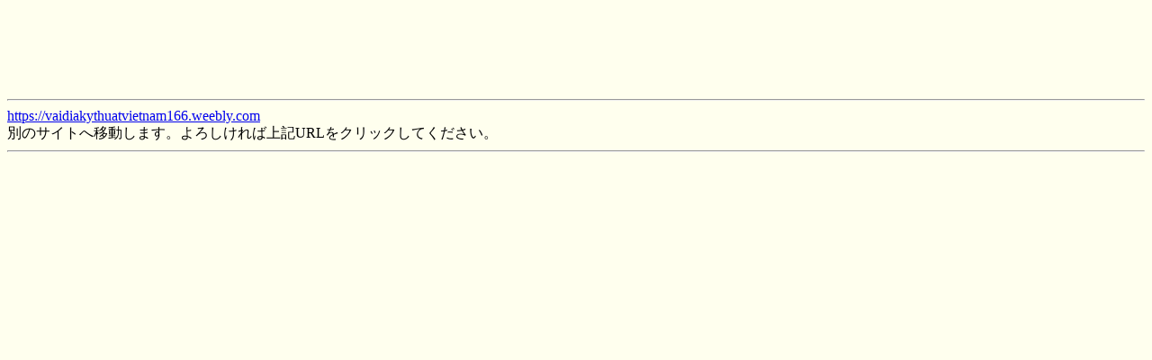

--- FILE ---
content_type: text/html; charset=Shift_JIS
request_url: http://img.2chan.net/bin/jump.php?https://vaidiakythuatvietnam166.weebly.com
body_size: 663
content:
<!DOCTYPE html>
<html>
<head>
<meta http-equiv="Content-Type" content="text/html; charset=Shift_JIS" />
<title>jump</title>
<style type="text/css">
body {background-color:#ffffee;}
</style>
</head>
<body>
<iframe src="//dec.2chan.net/bin/jump_ad.htm?191106" frameborder="0" scrolling="no" width="728" height="90"></iframe>
<hr><a href="https://vaidiakythuatvietnam166.weebly.com">https://vaidiakythuatvietnam166.weebly.com</a><br>別のサイトへ移動します。よろしければ上記URLをクリックしてください。<hr>
<iframe src="//dec.2chan.net/bin/jump_ad.htm?191106" frameborder="0" scrolling="no" width="728" height="90"></iframe>
<!--93444909--></body>
</html>


--- FILE ---
content_type: text/html; charset=Shift_JIS
request_url: http://dec.2chan.net/bin/jump_ad.htm?191106
body_size: 477
content:
<!DOCTYPE html>
<head>
<meta http-equiv="Content-Type" content="text/html; charset=UTF-8" />
<title>jump_ad</title>
<style type="text/css">
body {background-color:#ffffee;margin:0px;padding:0px;}
</style>
</head>
<body>
<script type="text/javascript">
var adstir_vars = {
  ver: "4.0",
  app_id: "MEDIA-8393ef6d",
  ad_spot: 13,
  center: false
};
</script>
<script type="text/javascript" src="https://js.ad-stir.com/js/adstir.js"></script>
</body>
</html>


--- FILE ---
content_type: text/html; charset=Shift_JIS
request_url: http://dec.2chan.net/bin/jump_ad.htm?191106
body_size: 477
content:
<!DOCTYPE html>
<head>
<meta http-equiv="Content-Type" content="text/html; charset=UTF-8" />
<title>jump_ad</title>
<style type="text/css">
body {background-color:#ffffee;margin:0px;padding:0px;}
</style>
</head>
<body>
<script type="text/javascript">
var adstir_vars = {
  ver: "4.0",
  app_id: "MEDIA-8393ef6d",
  ad_spot: 13,
  center: false
};
</script>
<script type="text/javascript" src="https://js.ad-stir.com/js/adstir.js"></script>
</body>
</html>
